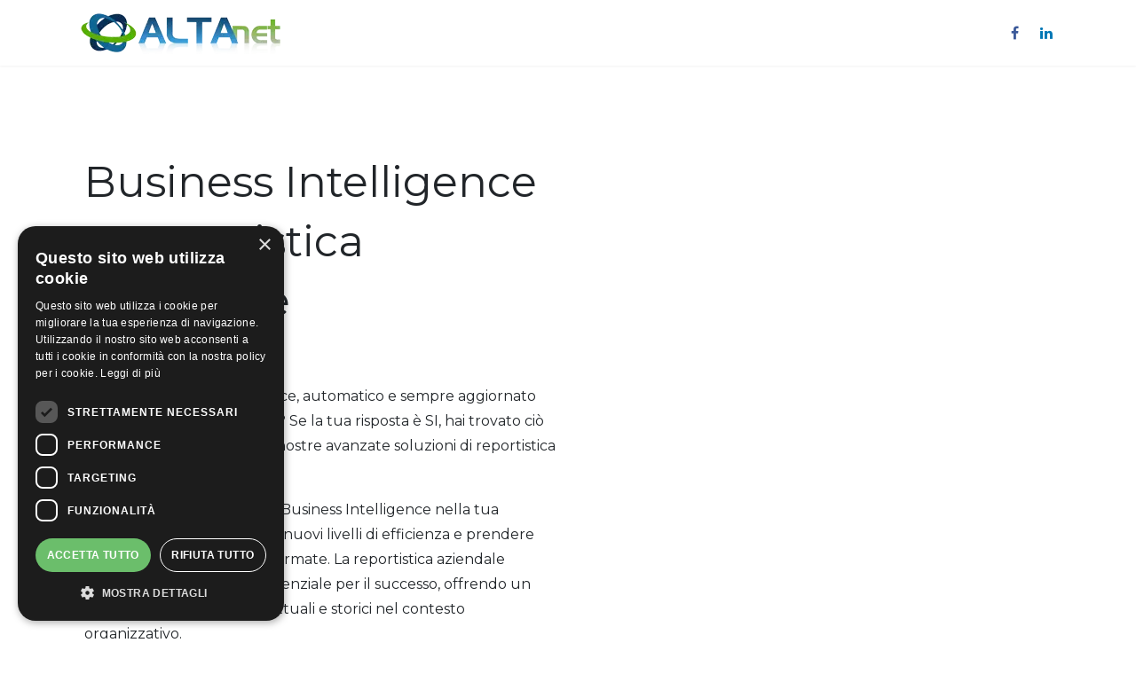

--- FILE ---
content_type: text/html; charset=utf-8
request_url: https://www.altanet.it/business-intelligence
body_size: 10572
content:
<!DOCTYPE html>
<html lang="it-IT" data-website-id="1" data-main-object="website.page(14,)">
    <head>
        <meta charset="utf-8"/>
        <meta http-equiv="X-UA-Compatible" content="IE=edge"/>
        <meta name="viewport" content="width=device-width, initial-scale=1"/>
        <meta name="generator" content="Odoo"/>
            
        <meta property="og:type" content="website"/>
        <meta property="og:title" content="Business Intelligence | ALTAnet"/>
        <meta property="og:site_name" content="ALTAnet"/>
        <meta property="og:url" content="https://www.altanet.it/business-intelligence"/>
        <meta property="og:image" content="https://www.altanet.it/web/image/website/1/social_default_image?unique=b736221"/>
            
        <meta name="twitter:card" content="summary_large_image"/>
        <meta name="twitter:title" content="Business Intelligence | ALTAnet"/>
        <meta name="twitter:image" content="https://www.altanet.it/web/image/website/1/social_default_image/300x300?unique=b736221"/>
        
        <link rel="canonical" href="https://www.altanet.it/business-intelligence"/>
        
        <link rel="preconnect" href="https://fonts.gstatic.com/" crossorigin=""/>
        <title>Business Intelligence | ALTAnet</title>
        <link type="image/x-icon" rel="shortcut icon" href="/web/image/website/1/favicon?unique=b736221"/>
        <link rel="preload" href="/web/static/src/libs/fontawesome/fonts/fontawesome-webfont.woff2?v=4.7.0" as="font" crossorigin=""/>
        <link type="text/css" rel="stylesheet" href="/web/assets/1/af62b0d/web.assets_frontend.min.css"/>
        <script id="web.layout.odooscript" type="text/javascript">
            var odoo = {
                csrf_token: '9e5c33ffd04f35ceb5b01fb750e124037ce715b7o1801413111',
                debug: "",
            };
        </script>
        <script type="text/javascript">
            odoo.__session_info__ = {"is_admin": false, "is_system": false, "is_public": true, "is_internal_user": false, "is_website_user": true, "uid": null, "registry_hash": "5db189fb2d7af28cbfb4f4d1e1e275200c3e141a4d066ef6f50306e46f422bd5", "is_frontend": true, "profile_session": null, "profile_collectors": null, "profile_params": null, "show_effect": true, "currencies": {"125": {"name": "EUR", "symbol": "\u20ac", "position": "after", "digits": [69, 2]}}, "quick_login": true, "bundle_params": {"lang": "it_IT", "website_id": 1}, "test_mode": false, "websocket_worker_version": "19.0-2", "translationURL": "/website/translations", "geoip_country_code": "US", "geoip_phone_code": 1, "lang_url_code": "it"};
            if (!/(^|;\s)tz=/.test(document.cookie)) {
                const userTZ = Intl.DateTimeFormat().resolvedOptions().timeZone;
                document.cookie = `tz=${userTZ}; path=/`;
            }
        </script>
        <script type="text/javascript" defer="defer" src="/web/assets/1/bc83bf5/web.assets_frontend_minimal.min.js" onerror="__odooAssetError=1"></script>
        <script type="text/javascript" data-src="/web/assets/1/7433c15/web.assets_frontend_lazy.min.js" onerror="__odooAssetError=1"></script>
        
            <script id="tracking_code" async="async" src="https://www.googletagmanager.com/gtag/js?id=UA-33288833-1"></script>
            <script id="tracking_code_config">
                window.dataLayer = window.dataLayer || [];
                function gtag(){dataLayer.push(arguments);}
                gtag('consent', 'default', {
                    'ad_storage': 'denied',
                    'ad_user_data': 'denied',
                    'ad_personalization': 'denied',
                    'analytics_storage': 'denied',
                });
                gtag('js', new Date());
                gtag('config', 'UA-33288833-1');
                function allConsentsGranted() {
                    gtag('consent', 'update', {
                        'ad_storage': 'granted',
                        'ad_user_data': 'granted',
                        'ad_personalization': 'granted',
                        'analytics_storage': 'granted',
                    });
                }
                    allConsentsGranted();
            </script>
            <script id="plausible_script" name="plausible" defer="defer" data-domain="altanet.it" src="https://download.odoo.com/js/plausi_saas.js"></script>
                    <script>
            
                if (!window.odoo) {
                    window.odoo = {};
                }
                odoo.__session_info__ = odoo.__session_info__ || {
                    websocket_worker_version: "19.0-2"
                }
                odoo.__session_info__ = Object.assign(odoo.__session_info__, {
                    livechatData: {
                        can_load_livechat: false,
                        serverUrl: "https://www.altanet.it",
                        options: {},
                    },
                    test_mode: false,
                });
            
                    </script>
        <script type="text/javascript" charset="UTF-8" src="//cdn.cookie-script.com/s/4ed9a0a7644dc5211f0afd0c295f692f.js"></script>
<meta name="google-site-verification" content="6mKXVdryvJYf7XSRRlavCvY0dnDeol9uvxn3Iz7QS1w" />
<!-- Google tag (gtag.js) -->
<script async src="https://www.googletagmanager.com/gtag/js?id=G-DVVR6P1XF9"></script>
<script>
  window.dataLayer = window.dataLayer || [];
  function gtag(){dataLayer.push(arguments);}
  gtag('js', new Date());

  gtag('config', 'G-DVVR6P1XF9');
</script>
    </head>
    <body>
        



        <div id="wrapwrap" class="    o_footer_effect_enable">
            <a class="o_skip_to_content btn btn-primary rounded-0 visually-hidden-focusable position-absolute start-0" href="#wrap">Passa al contenuto</a>
                <header id="top" data-anchor="true" data-name="Header" data-extra-items-toggle-aria-label="Pulsante articoli extra" class="   o_header_standard o_hoverable_dropdown" style=" ">
    <nav data-name="Navbar" aria-label="Main" class="navbar navbar-expand-lg navbar-light o_colored_level o_cc d-none d-lg-block shadow-sm ">
        

            <div id="o_main_nav" class="o_main_nav container">
                
    <a data-name="Navbar Logo" href="/" class="navbar-brand logo me-4">
            
            <span role="img" aria-label="Logo of ALTAnet" title="ALTAnet"><img src="/web/image/website/1/logo/ALTAnet?unique=b736221" class="img img-fluid" width="95" height="40" alt="ALTAnet" loading="lazy"/></span>
        </a>
    
                
    <ul role="menu" id="top_menu" class="nav navbar-nav top_menu o_menu_loading  me-auto ">
        
                    

    <li role="presentation" class="nav-item ">
        <a role="menuitem" href="/chi-siamo" class="nav-link ">
            <span>Chi siamo</span>
        </a>
    </li>

    <li role="presentation" class="nav-item   dropdown">
        <a href="#" data-bs-toggle="dropdown" data-bs-auto-close="outside" role="menuitem" class="dropdown-toggle nav-link   ">
            <span>Prodotti</span>
        </a>
        
        
        <ul role="menu" class="dropdown-menu ">

    <li role="presentation" class=" ">
        <a role="menuitem" href="/servizi-internet" class="dropdown-item ">
            <span>Servizi internet</span>
        </a>
    </li>

    <li role="presentation" class=" ">
        <a role="menuitem" href="/sviluppo-web" class="dropdown-item ">
            <span>Sviluppo Web</span>
        </a>
    </li>

    <li role="presentation" class=" ">
        <a role="menuitem" href="/erp-odoo" class="dropdown-item ">
            <span>ERP Odoo</span>
        </a>
    </li>

    <li role="presentation" class=" ">
        <a role="menuitem" href="/configuratore-divani" class="dropdown-item ">
            <span>Configuratore divani</span>
        </a>
    </li>

    <li role="presentation" class=" ">
        <a role="menuitem" href="/etichettatura-e-certificazione" class="dropdown-item ">
            <span>Etichettatura e certificazione</span>
        </a>
    </li>

    <li role="presentation" class=" ">
        <a role="menuitem" href="/configuratore-casa" class="dropdown-item ">
            <span>Configuratore casa</span>
        </a>
    </li>

    <li role="presentation" class=" ">
        <a role="menuitem" href="/connector-add-on" class="dropdown-item ">
            <span>Connector Add On</span>
        </a>
    </li>
        </ul>
        
    </li>

    <li role="presentation" class="nav-item   dropdown">
        <a href="#" data-bs-toggle="dropdown" data-bs-auto-close="outside" role="menuitem" class="dropdown-toggle nav-link  active ">
            <span>Servizi</span>
        </a>
        
        
        <ul role="menu" class="dropdown-menu ">

    <li role="presentation" class=" ">
        <a role="menuitem" href="/ricerca-e-sviluppo" class="dropdown-item ">
            <span>Ricerca e sviluppo</span>
        </a>
    </li>

    <li role="presentation" class=" ">
        <a role="menuitem" href="/business-intelligence" class="dropdown-item active">
            <span>Business Intelligence</span>
        </a>
    </li>

    <li role="presentation" class=" ">
        <a role="menuitem" href="/digital-marketing" class="dropdown-item ">
            <span>Digital Marketing</span>
        </a>
    </li>

    <li role="presentation" class=" ">
        <a role="menuitem" href="/finanza-agevolata" class="dropdown-item ">
            <span>Finanza agevolata</span>
        </a>
    </li>
        </ul>
        
    </li>

    <li role="presentation" class="nav-item   dropdown">
        <a href="#" data-bs-toggle="dropdown" data-bs-auto-close="outside" role="menuitem" class="dropdown-toggle nav-link   ">
            <span>Ultime news</span>
        </a>
        
        
        <ul role="menu" class="dropdown-menu ">

    <li role="presentation" class=" ">
        <a role="menuitem" href="/blog" class="dropdown-item ">
            <span>News</span>
        </a>
    </li>

    <li role="presentation" class=" ">
        <a role="menuitem" href="/event" class="dropdown-item ">
            <span>Eventi</span>
        </a>
    </li>
        </ul>
        
    </li>

    <li role="presentation" class="nav-item   dropdown">
        <a href="#" data-bs-toggle="dropdown" data-bs-auto-close="outside" role="menuitem" class="dropdown-toggle nav-link   ">
            <span>Contattaci</span>
        </a>
        
        
        <ul role="menu" class="dropdown-menu ">

    <li role="presentation" class=" ">
        <a role="menuitem" href="/jobs" class="dropdown-item ">
            <span>Lavora con noi</span>
        </a>
    </li>

    <li role="presentation" class=" ">
        <a role="menuitem" href="/help-desk" class="dropdown-item ">
            <span>Help Desk</span>
        </a>
    </li>
        </ul>
        
    </li>

    <li role="presentation" class="nav-item ">
        <a role="menuitem" href="/appointment" class="nav-link ">
            <span>Appuntamento</span>
        </a>
    </li>
                
    </ul>
                
                <ul class="navbar-nav align-items-center gap-2 flex-shrink-0 justify-content-end ps-3">
                    
                    
                    
        <li class="">
            <div class="o_header_social_links ">
                <div class="s_social_media o_not_editable oe_unmovable oe_unremovable" data-snippet="s_social_media" data-name="Social Media">
                    <h5 class="s_social_media_title d-none">Seguici</h5>
<a href="/website/social/facebook" class="s_social_media_facebook o_nav-link_secondary nav-link m-0 p-0 text-decoration-none" target="_blank">
                        <i class="fa fa-facebook fa-stack p-1 o_editable_media"></i>
                    </a>
<a href="/website/social/linkedin" class="o_nav-link_secondary nav-link m-0 p-0 text-decoration-none s_social_media_linkedin" target="_blank" aria-label="LinkedIn">
                        <i class="fa fa-stack p-1 o_editable_media fa-linkedin"></i>
                    </a>
</div>
            </div>
        </li>
                    
        <li data-name="Language Selector" class="o_header_language_selector ">
        </li>
                    
                    
        
        
                    
                </ul>
            </div>
        
    </nav>

    <nav data-name="Navbar" aria-label="Mobile" class="navbar  navbar-light o_colored_level o_cc o_header_mobile d-block d-lg-none shadow-sm ">
        

        <div class="o_main_nav container flex-wrap justify-content-between">
            <div class="d-flex flex-grow-1">
                
    <a data-name="Navbar Logo" href="/" class="navbar-brand logo ">
            
            <span role="img" aria-label="Logo of ALTAnet" title="ALTAnet"><img src="/web/image/website/1/logo/ALTAnet?unique=b736221" class="img img-fluid" width="95" height="40" alt="ALTAnet" loading="lazy"/></span>
        </a>
    
                <ul class="o_header_mobile_buttons_wrap navbar-nav d-flex flex-row align-items-center gap-2 mb-0 ms-auto"></ul>
            </div>
            <button class="nav-link btn p-2 o_not_editable" type="button" data-bs-toggle="offcanvas" data-bs-target="#top_menu_collapse_mobile" aria-controls="top_menu_collapse_mobile" aria-expanded="false" aria-label="Commuta navigazione">
                <span class="navbar-toggler-icon"></span>
            </button>
            <div id="top_menu_collapse_mobile" class="offcanvas offcanvas-end o_navbar_mobile">
                <div class="offcanvas-header justify-content-end o_not_editable">
                    <button type="button" class="nav-link btn-close" data-bs-dismiss="offcanvas" aria-label="Chiudi"></button>
                </div>
                <div class="offcanvas-body d-flex flex-column justify-content-between h-100 w-100 pt-0">
                    <ul class="navbar-nav">
                        
                        
                        <li>
    <ul role="menu" class="nav navbar-nav top_menu  o_mega_menu_is_offcanvas mx-n3  ">
        
                                

    <li role="presentation" class="nav-item border-top  px-0">
        <a role="menuitem" href="/chi-siamo" class="nav-link p-3 text-wrap ">
            <span>Chi siamo</span>
        </a>
    </li>

    <li role="presentation" class="nav-item border-top    accordion accordion-flush">
        
        
        <div class="accordion-item">
            <a href="#" data-bs-toggle="collapse" aria-expanded="false" class="nav-link p-3 text-wrap accordion-button collapsed" data-bs-target=".o_accordion_target_8" aria-controls="o_accordion_target_8">
                <span>Prodotti</span>
            </a>
            <div class="o_accordion_target_8 accordion-collapse collapse" aria-labelledby="o_accordion_target_8" data-bs-parent="#top_menu_collapse_mobile">
                <ul class="show list-group list-unstyled py-0" role="menu">

    <li role="presentation" class=" px-0">
        <a role="menuitem" href="/servizi-internet" class="nav-link list-group-item list-group-item-action border-0 rounded-0 px-4 text-wrap ">
            <span>Servizi internet</span>
        </a>
    </li>

    <li role="presentation" class=" px-0">
        <a role="menuitem" href="/sviluppo-web" class="nav-link list-group-item list-group-item-action border-0 rounded-0 px-4 text-wrap ">
            <span>Sviluppo Web</span>
        </a>
    </li>

    <li role="presentation" class=" px-0">
        <a role="menuitem" href="/erp-odoo" class="nav-link list-group-item list-group-item-action border-0 rounded-0 px-4 text-wrap ">
            <span>ERP Odoo</span>
        </a>
    </li>

    <li role="presentation" class=" px-0">
        <a role="menuitem" href="/configuratore-divani" class="nav-link list-group-item list-group-item-action border-0 rounded-0 px-4 text-wrap ">
            <span>Configuratore divani</span>
        </a>
    </li>

    <li role="presentation" class=" px-0">
        <a role="menuitem" href="/etichettatura-e-certificazione" class="nav-link list-group-item list-group-item-action border-0 rounded-0 px-4 text-wrap ">
            <span>Etichettatura e certificazione</span>
        </a>
    </li>

    <li role="presentation" class=" px-0">
        <a role="menuitem" href="/configuratore-casa" class="nav-link list-group-item list-group-item-action border-0 rounded-0 px-4 text-wrap ">
            <span>Configuratore casa</span>
        </a>
    </li>

    <li role="presentation" class=" px-0">
        <a role="menuitem" href="/connector-add-on" class="nav-link list-group-item list-group-item-action border-0 rounded-0 px-4 text-wrap ">
            <span>Connector Add On</span>
        </a>
    </li>
                </ul>
            </div>
        </div>
        
    </li>

    <li role="presentation" class="nav-item border-top    accordion accordion-flush">
        
        
        <div class="accordion-item">
            <a href="#" data-bs-toggle="collapse" aria-expanded="false" class="nav-link p-3 text-wrap accordion-button collapsed" data-bs-target=".o_accordion_target_12" aria-controls="o_accordion_target_12">
                <span>Servizi</span>
            </a>
            <div class="o_accordion_target_12 accordion-collapse collapse" aria-labelledby="o_accordion_target_12" data-bs-parent="#top_menu_collapse_mobile">
                <ul class="show list-group list-unstyled py-0" role="menu">

    <li role="presentation" class=" px-0">
        <a role="menuitem" href="/ricerca-e-sviluppo" class="nav-link list-group-item list-group-item-action border-0 rounded-0 px-4 text-wrap ">
            <span>Ricerca e sviluppo</span>
        </a>
    </li>

    <li role="presentation" class=" px-0">
        <a role="menuitem" href="/business-intelligence" class="nav-link list-group-item list-group-item-action border-0 rounded-0 px-4 text-wrap active">
            <span>Business Intelligence</span>
        </a>
    </li>

    <li role="presentation" class=" px-0">
        <a role="menuitem" href="/digital-marketing" class="nav-link list-group-item list-group-item-action border-0 rounded-0 px-4 text-wrap ">
            <span>Digital Marketing</span>
        </a>
    </li>

    <li role="presentation" class=" px-0">
        <a role="menuitem" href="/finanza-agevolata" class="nav-link list-group-item list-group-item-action border-0 rounded-0 px-4 text-wrap ">
            <span>Finanza agevolata</span>
        </a>
    </li>
                </ul>
            </div>
        </div>
        
    </li>

    <li role="presentation" class="nav-item border-top    accordion accordion-flush">
        
        
        <div class="accordion-item">
            <a href="#" data-bs-toggle="collapse" aria-expanded="false" class="nav-link p-3 text-wrap accordion-button collapsed" data-bs-target=".o_accordion_target_31" aria-controls="o_accordion_target_31">
                <span>Ultime news</span>
            </a>
            <div class="o_accordion_target_31 accordion-collapse collapse" aria-labelledby="o_accordion_target_31" data-bs-parent="#top_menu_collapse_mobile">
                <ul class="show list-group list-unstyled py-0" role="menu">

    <li role="presentation" class=" px-0">
        <a role="menuitem" href="/blog" class="nav-link list-group-item list-group-item-action border-0 rounded-0 px-4 text-wrap ">
            <span>News</span>
        </a>
    </li>

    <li role="presentation" class=" px-0">
        <a role="menuitem" href="/event" class="nav-link list-group-item list-group-item-action border-0 rounded-0 px-4 text-wrap ">
            <span>Eventi</span>
        </a>
    </li>
                </ul>
            </div>
        </div>
        
    </li>

    <li role="presentation" class="nav-item border-top    accordion accordion-flush">
        
        
        <div class="accordion-item">
            <a href="#" data-bs-toggle="collapse" aria-expanded="false" class="nav-link p-3 text-wrap accordion-button collapsed" data-bs-target=".o_accordion_target_6" aria-controls="o_accordion_target_6">
                <span>Contattaci</span>
            </a>
            <div class="o_accordion_target_6 accordion-collapse collapse" aria-labelledby="o_accordion_target_6" data-bs-parent="#top_menu_collapse_mobile">
                <ul class="show list-group list-unstyled py-0" role="menu">

    <li role="presentation" class=" px-0">
        <a role="menuitem" href="/jobs" class="nav-link list-group-item list-group-item-action border-0 rounded-0 px-4 text-wrap ">
            <span>Lavora con noi</span>
        </a>
    </li>

    <li role="presentation" class=" px-0">
        <a role="menuitem" href="/help-desk" class="nav-link list-group-item list-group-item-action border-0 rounded-0 px-4 text-wrap ">
            <span>Help Desk</span>
        </a>
    </li>
                </ul>
            </div>
        </div>
        
    </li>

    <li role="presentation" class="nav-item border-top border-bottom px-0">
        <a role="menuitem" href="/appointment" class="nav-link p-3 text-wrap ">
            <span>Appuntamento</span>
        </a>
    </li>
                            
    </ul>
                        </li>
                        
                        
        <li class="">
            <div class="o_header_social_links mt-2">
                <div class="s_social_media o_not_editable oe_unmovable oe_unremovable" data-snippet="s_social_media" data-name="Social Media">
                    <h5 class="s_social_media_title d-none">Seguici</h5>
<a href="/website/social/facebook" class="s_social_media_facebook o_nav-link_secondary nav-link m-0 p-0 text-decoration-none" target="_blank">
                        <i class="fa fa-facebook fa-stack p-1 o_editable_media"></i>
                    </a>
<a href="/website/social/linkedin" class="o_nav-link_secondary nav-link m-0 p-0 text-decoration-none s_social_media_linkedin" target="_blank" aria-label="LinkedIn">
                        <i class="fa fa-stack p-1 o_editable_media fa-linkedin"></i>
                    </a>
</div>
            </div>
        </li>
                    </ul>
                    <ul class="navbar-nav gap-2 mt-3 w-100">
                        
        <li data-name="Language Selector" class="o_header_language_selector ">
        </li>
                        
                        
        
        
                        
                    </ul>
                </div>
            </div>
        </div>
    
    </nav>
    </header>
                <main>
                    
        <div id="wrap" class="oe_structure oe_empty"><section class="s_text_image o_colored_level pt88 pb256" data-snippet="s_text_image" data-name="Testo-immagine" style="position: relative;" data-oe-shape-data="{&#34;shape&#34;:&#34;web_editor/Origins/02_001&#34;,&#34;colors&#34;:{&#34;c4&#34;:&#34;#1B537F&#34;,&#34;c5&#34;:&#34;#FFFFFF&#34;},&#34;flip&#34;:[],&#34;showOnMobile&#34;:false}"><div class="o_we_shape o_web_editor_Origins_02_001" style="background-image: url(&#34;/web_editor/shape/web_editor%2FOrigins%2F02_001.svg?c4=%231B537F&amp;c5=%23FFFFFF&#34;);"></div>
        <div class="container">
            <div class="row o_grid_mode" data-row-count="14">
                
                
            <div class="o_colored_level o_grid_item g-col-lg-6 g-height-14 col-lg-6" style="grid-area: 1 / 1 / 15 / 7; z-index: 1;">
                    <h2 class="o_default_snippet_text"><span style="font-weight: normal;">Business Intelligence e reportistica aziendale</span></h2>
                    <h3><br/></h3><p>Vuoi gestire in modo semplice, automatico e sempre aggiornato tutti i dati della tua azienda? Se la tua risposta è SI, hai trovato ciò di cui hai bisogno! Scopri le nostre avanzate soluzioni di reportistica aziendale.</p><p>Integrando i nostri servizi di Business Intelligence nella tua azienda, potrai raggiungere nuovi livelli di efficienza e prendere decisioni strategiche più informate. La reportistica aziendale diventa un catalizzatore essenziale per il successo, offrendo un quadro completo dei dati attuali e storici nel contesto organizzativo.</p><p>I nostri servizi di reportistica aziendale attraverso la Business Intelligence consentono agli analisti di fornire benchmark sulle prestazioni, offrendo una chiara visione delle performance aziendali e del posizionamento rispetto ai concorrenti. Questa capacità di analisi profonda ti permette di operare in modo più fluido ed efficiente, con risultati misurabili sulla produttività.</p><p>

<br/></p><p>&nbsp;<br/></p><p><br/></p><p>

<br/></p><p></p>
                </div><div class="o_colored_level o_grid_item g-height-9 o_grid_item_image o_anim_fade_in o_animate o_visible g-col-lg-5 col-lg-5" style="z-index: 2; grid-area: 1 / 8 / 10 / 13;"><img src="/web/image/390-f998931e/BI_3.webp" alt="" class="img img-fluid o_we_custom_image" data-mimetype="image/webp" data-original-id="381" data-original-src="/web/image/381-f7f8d3c3/BI_3.png" data-mimetype-before-conversion="image/png" data-resize-width="690" loading="eager" data-attachment-id="381"/></div></div>
        </div>
    </section><section class="s_masonry_block o_colored_level pb104 o_cc o_cc4" data-vcss="001" data-vxml="001" data-snippet="s_masonry_block" data-name="Muro">
        <div class="container-fluid">
    <div class="row o_grid_mode" data-row-count="12">
        <div class="o_grid_item o_grid_item_image text-center o_colored_level g-height-12 g-col-lg-6 col-lg-6" data-name="Block" style="grid-area: 1 / 1 / 13 / 7; z-index: 1; background-image: none;">
            <img src="/unsplash/FlPc9_VocJ4/business intelligence.jpg?unique=8c525909" alt="person using laptop" class="img img-fluid mx-auto o_we_custom_image" data-resize-width="undefined" loading="lazy"/>
        </div>
        
        
        
    <div class="o_grid_item g-col-lg-3 text-center o_colored_level g-height-6 col-lg-3 o_cc o_cc1 border o_anim_fade_in o_animate o_visible" data-name="Block" style="z-index: 5; grid-area: 7 / 10 / 13 / 13; border-color: rgb(27, 83, 127) !important;"><img src="/web/image/435-430d368d/jasper_report-1.jpg" alt="" class="img img-fluid o_we_custom_image o_we_image_cropped" loading="eager" data-mimetype="image/jpeg" data-original-id="386" data-original-src="/web/image/386-e293e82d/jasper_report-1.jpg" data-mimetype-before-conversion="image/jpeg" style="width: 100% !important;" data-y="18.991097922848663" data-width="800" data-height="176.90504451038575" data-scale-x="1" data-scale-y="1" data-aspect-ratio="0/0" data-attachment-id="386"/><h3 class="o_default_snippet_text"><font class="text-black"><span class="h4-fs">JasperReports</span></font></h3>
            <p><span class="o_small-fs">Jaspersoft è una piattaforma open source che si integra perfettamente con le applicazioni aziendali già esistenti per creare report statici e interattivi.</span></p><p class="o_default_snippet_text"><br/></p>
        </div><div class="o_grid_item text-center o_colored_level o_cc o_cc1 g-col-lg-3 border o_anim_fade_in o_animate o_visible g-height-6 col-lg-3" data-name="Block" style="z-index: 4; grid-area: 1 / 10 / 7 / 13; border-left-color: var(--o-color-1) !important; border-bottom-color: var(--o-color-1) !important; border-right-color: var(--o-color-1) !important; border-top-color: var(--o-color-1) !important;">
            <img src="/web/image/388-c47624f5/cognos.webp" alt="" class="img img-fluid o_we_custom_image" data-mimetype="image/webp" data-original-id="385" data-original-src="/web/image/385-bd592af8/cognos.png" data-mimetype-before-conversion="image/png" data-resize-width="800" loading="eager" data-attachment-id="385"/><h3 class="o_default_snippet_text"><span class="h4-fs">​</span><span style="font-size: 1.5rem;">IBM Cognos Analytics</span></h3>
            <p class="o_default_snippet_text"><span class="base-fs">
</span><span class="o_small-fs">Cognos Analytics è una piattaforma che offre un’ampia gamma di funzionalità, per semplificare la ricerca, renderla più intuitiva e per creare visualizzazioni di report complessi.</span><span class="base-fs">

</span><br/></p></div><div class="o_grid_item text-center o_colored_level g-col-lg-3 g-height-6 col-lg-3 o_cc o_cc1 border o_anim_fade_in o_animate o_visible" data-name="Block" style="z-index: 0; grid-area: 1 / 7 / 7 / 10; border-color: rgb(27, 83, 127) !important;">
            <img src="/web/image/389-7e390a4d/Logo-Infor-Birst-768x172-2.webp" alt="" class="img img-fluid o_we_custom_image" data-mimetype="image/webp" data-original-id="383" data-original-src="/web/image/383-47ffc930/Logo-Infor-Birst-768x172-2.png" data-mimetype-before-conversion="image/png" data-resize-width="800" loading="eager" data-attachment-id="383"/><h3 class="o_default_snippet_text"><font class="text-black"><span class="h4-fs">Infor Birst</span></font></h3>
            <p class="o_default_snippet_text"><span style="font-size: 0.875rem;">
Birst è una piattaforma di Business Intelligence cloud-based che fornisce analisi, reporting e dashboard. È progettato per facilitare l’accesso e l’analisi dei dati aziendali da varie fonti.

</span><br/></p>
        </div><div class="o_grid_item text-center o_colored_level g-height-6 o_cc o_cc1 border o_anim_fade_in o_animate o_visible g-col-lg-3 col-lg-3" data-name="Block" style="z-index: 3; grid-area: 7 / 7 / 13 / 10; border-color: rgb(27, 83, 127) !important;">
            <img src="/web/image/387-784cf255/power_bi-logo-freelogovectors.net_.webp" alt="" class="img img-fluid o_we_custom_image" data-mimetype="image/webp" data-original-id="384" data-original-src="/web/image/384-adb687ea/power_bi-logo-freelogovectors.net_.png" data-mimetype-before-conversion="image/png" data-resize-width="800" loading="eager" data-attachment-id="384"/><h3 class="o_default_snippet_text"><span style="font-size: 1.5rem;">Power BI</span><font class="text-black">​</font></h3>
            <p class="o_default_snippet_text">
<font class="text-black"><span style="font-size: 0.875rem;">PowerBI è una soluzione di Business Intelligence sviluppata da Microsoft. Offre una suite di strumenti per l’analisi dei dati, la creazione di report e la visualizzazione interattiva.</span></font></p></div></div>
        </div>
    </section><section class="s_text_image pt80 o_colored_level pb256" data-snippet="s_text_image" data-name="Testo-immagine" style="background-image: none; position: relative;" data-oe-shape-data="{&#34;shape&#34;:&#34;web_editor/Origins/02_001&#34;,&#34;colors&#34;:{&#34;c4&#34;:&#34;#56AE00&#34;,&#34;c5&#34;:&#34;#FFFFFF&#34;},&#34;flip&#34;:[],&#34;showOnMobile&#34;:false}"><div class="o_we_shape o_web_editor_Origins_02_001" style="background-image: url(&#34;/web_editor/shape/web_editor%2FOrigins%2F02_001.svg?c4=%2356AE00&amp;c5=%23FFFFFF&#34;);"></div>
        <div class="container">
            <div class="row align-items-start">
                <div class="pt16 o_colored_level col-lg-5 pb160">
                    <h4><b>I BENEFICI DELLA REPORTISTICA AZIENDALE</b>&nbsp;</h4><p>La visualizzazione avanzata dei dati, tramite grafici, diagrammi e istogrammi, non solo semplifica il processo decisionale, ma trasforma l’analisi dei dati in un’esperienza visiva coinvolgente. Questo approccio innovativo consente di individuare facilmente i trend di mercato, anticipare cambiamenti e ottimizzare le strategie di vendita.&nbsp;</p><p>I dati, utilizzati in modo efficace, si rivelano un alleato indispensabile per ogni aspetto aziendale, dalla conformità alle decisioni di assunzione. La nostra Business Intelligence si propone come strumento diagnostico, rivelando complicazioni e problemi in modo proattivo, consentendo decisioni più intelligenti e orientate ai risultati. Scopri come la nostra reportistica aziendale può elevare il tuo controllo sui dati e guidare la tua azienda verso il successo.&nbsp;</p><h2 class="o_default_snippet_text">


        <br/>
    </h2><p></p>
                </div>
                <div class="pt16 pb16 o_colored_level col-lg-6 offset-lg-1 o_anim_fade_in o_animate o_animate_on_scroll" data-scroll-zone-start="0" data-scroll-zone-end="100" style="animation-delay: -0.121133s;">
                    <img src="/web/image/392-aaa32da8/report.webp" alt="" class="img img-fluid o_we_custom_image" style="width: 100%;" data-mimetype="image/webp" data-original-id="391" data-original-src="/web/image/391-fba219c3/report.png" data-mimetype-before-conversion="image/png" data-resize-width="740" loading="eager" data-attachment-id="391"/>
    </div>
            </div>
        </div>
    </section><section class="s_call_to_action pt48 pb24 o_colored_level o_cc o_cc3 s_custom_snippet" data-snippet="s_call_to_action" style="background-color: rgb(86, 174, 0); background-image: none;" data-name="Invito all&amp;amp;#x27;azione su misura (2)">
        <div class="container">
            <div class="row">
                <div class="col-lg-9 pb16 o_colored_level pt4">
                    <h4 style="text-align: left;"><span class="h5-fs">PRONTO A INTRAPRENDERE UN VIAGGIO DI TRASFORMAZIONE DIGITALE?</span><br/></h4><h5><span style="font-weight: normal;">Trasformiamo la tua visione in realtà. Contattaci oggi stesso per avviare la tua impresa sulla strada dell’eccellenza digitale.</span>

<br/></h5></div>
                <div class="col-lg-3 pt8 o_colored_level">
                    <p style="text-align: right;">
                        <a class="btn btn-primary rounded-circle btn-lg" href="/contactus" data-bs-original-title="" title="">Contattaci</a><br/></p>
                </div>
            </div>
        </div>
    </section></div>
    
        <div id="o_shared_blocks" class="oe_unremovable"><div class="modal fade" id="o_search_modal" aria-hidden="true" tabindex="-1">
                    <div class="modal-dialog modal-lg pt-5">
                        <div class="modal-content mt-5">
    <form method="get" class="o_searchbar_form o_wait_lazy_js s_searchbar_input" action="/website/search" data-snippet="s_searchbar_input">
            <div role="search" class="input-group input-group-lg">
        <input type="search" name="search" data-oe-model="ir.ui.view" data-oe-id="630" data-oe-field="arch" data-oe-xpath="/data/xpath[3]/form/t[1]/div[1]/input[1]" class="search-query form-control oe_search_box border-0 bg-light border border-end-0 p-3" placeholder="Ricerca..." data-search-type="all" data-limit="5" data-display-image="true" data-display-description="true" data-display-extra-link="true" data-display-detail="true" data-order-by="name asc" autocomplete="off"/>
        <button type="submit" aria-label="Cerca" title="Cerca" class="btn oe_search_button border border-start-0 px-4 bg-o-color-4">
            <i class="oi oi-search o_editable_media" data-oe-model="ir.ui.view" data-oe-id="630" data-oe-field="arch" data-oe-xpath="/data/xpath[3]/form/t[1]/div[1]/button[1]/i[1]"></i>
        </button>
    </div>

            <input name="order" type="hidden" class="o_search_order_by" data-oe-model="ir.ui.view" data-oe-id="630" data-oe-field="arch" data-oe-xpath="/data/xpath[3]/form/input[1]" value="name asc"/>
            
    
        </form>
                        </div>
                    </div>
                </div></div>
                </main>
                <footer id="bottom" data-anchor="true" data-name="Footer" class="o_footer o_colored_level o_cc  o_footer_slideout">
                    <div id="footer" class="oe_structure oe_structure_solo">
            <section class="s_text_block pt32 pb16" data-snippet="s_text_block" data-name="Text">
                <div class="container">
                    <div class="row o_grid_mode" data-row-count="4" style="column-gap: 8px;">
                        
                        
                        
                        
                    <div class="o_colored_level o_grid_item o_grid_item_image g-height-3 g-col-lg-2 col-lg-2" style="z-index: 4; grid-area: 1 / 11 / 4 / 13;"><img src="/web/image/5890-60e812fe/odoo_ready_partners_rgb.svg" alt="ALTAnet Odoo Ready Partner" class="img img-fluid o_we_custom_image" data-mimetype="image/svg+xml" data-original-id="5890" data-original-src="/web/image/5890-60e812fe/odoo_ready_partners_rgb.svg" data-mimetype-before-conversion="image/svg+xml" loading="lazy"/></div><div class="o_colored_level o_grid_item g-col-lg-2 g-height-4 col-lg-2" style="z-index: 3; grid-area: 1 / 7 / 5 / 9;">
                            <img src="/web/image/1151-c68a3165/kiwa.webp" alt="" class="img img-fluid o_we_custom_image mx-auto d-block" data-mimetype="image/webp" data-original-id="345" data-original-src="/web/image/345-744ca158/kiwa.png" data-mimetype-before-conversion="image/png" data-resize-width="82" loading="lazy" data-quality="100" role="presentation"/><p class="mb-2" style="text-align: center;">
UNI EN ISO 9001:2015 Reg. Num. 16730-A

<br/></p>
                        </div><div class="o_grid_item o_colored_level g-height-1 g-col-lg-2 col-lg-2" style="z-index: 0; grid-area: 1 / 1 / 2 / 3;"><h4>ALTAnet s.r.l.</h4><p>Via Rovigo 81 int. 8<br/>70022&nbsp;Altamura (BA)<br/>Tel.: +39 080 314 20 83<br/>P.IVA:&nbsp; 04794440729</p><div class="s_social_media o_not_editable text-start" data-snippet="s_social_media" data-name="Social network">
        <h4 class="s_social_media_title d-none o_default_snippet_text">Social network</h4>
<a target="_blank" href="/website/social/facebook" class="s_social_media_facebook" aria-label="Facebook"><i class="fa shadow-sm o_editable_media fa-facebook rounded-circle"></i></a>
<a target="_blank" href="/website/social/linkedin" class="s_social_media_linkedin" aria-label="LinkedIn"><i class="fa rounded-circle shadow-sm o_editable_media fa-linkedin"></i></a>
</div><p></p><p>

</p></div><div class="o_colored_level o_grid_item o_grid_item_image g-height-3 g-col-lg-1 col-lg-1 o_grid_item_image_contain" style="z-index: 2; --grid-item-padding-y: 0px; --grid-item-padding-x: 0px; grid-area: 1 / 6 / 4 / 7;"><img src="/web/image/344-4e76d722/accredia.png" alt="" class="img img-fluid o_we_custom_image mx-auto d-block" data-mimetype="image/png" data-original-id="344" data-original-src="/web/image/344-4e76d722/accredia.png" data-mimetype-before-conversion="image/png" loading="lazy" role="presentation"/></div><div class="o_colored_level o_grid_item g-col-lg-2 g-height-4 col-lg-2" style="z-index: 1; grid-area: 1 / 3 / 5 / 5;">
                            
                            <p><a class="o_translate_inline" href="https://webmail.altanet.it/">Webmail</a><br/><a class="o_translate_inline" href="/web">Console Odoo</a><br/><a class="o_translate_inline" href="http://altanet3.italhosting.it:8443/">Pannello di controllo Plesk</a><br/><a class="o_translate_inline" href="/help-desk">Richiesta supporto</a>

</p></div></div>
                </div>
            </section>
            
            
        </div>
        <div id="o_footer_scrolltop_wrapper" class="container h-0 d-flex align-items-center justify-content-center">
            <a id="o_footer_scrolltop" role="button" href="#top" title="Scorri in alto" class="btn btn-primary rounded-circle d-flex align-items-center justify-content-center">
                <span class="oi fa-1x oi-chevron-up"></span>
            </a>
        </div>
    <div class="o_footer_copyright o_colored_level o_cc" data-name="Copyright">
                        <div class="container py-3">
                            <div class="row row-gap-2">
                                <div class="col-sm text-center text-sm-start text-muted">
                                    <span class="o_footer_copyright_name me-2">© Copyright 2025 - ALTAnet s.r.l. - <a href="/privacy">Privacy Policy</a></span>
                                </div>
                                <div class="text-center o_not_editable small col-md mt-auto mb-0 text-md-end">
        <div class="o_brand_promotion">
        Fornito da 
            <a target="_blank" class="badge text-bg-light" href="http://www.odoo.com?utm_source=db&amp;utm_medium=portal">
                <img alt="Odoo" src="/web/static/img/odoo_logo_tiny.png" width="62" height="20" style="width: auto; height: 1em; vertical-align: baseline;" loading="lazy"/>
            </a>
        
        </div>
                                </div>
                            </div>
                        </div>
                    </div>
                </footer>
            </div>
        
        </body>
</html>

--- FILE ---
content_type: image/svg+xml
request_url: https://www.altanet.it/web_editor/shape/web_editor%2FOrigins%2F02_001.svg?c4=%2356AE00&c5=%23FFFFFF
body_size: 457
content:
<svg xmlns="http://www.w3.org/2000/svg" viewBox="0 0 1400 1400">
  <defs>
    <linearGradient id="gradient" x1="661.5" y1="364.6" x2="830.04" y2="2244.44" gradientTransform="matrix(1 0 0 1 0 36)" gradientUnits="userSpaceOnUse">
      <stop offset="0" stop-color="#FFFFFF" stop-opacity="0"/>
      <stop offset="1" stop-color="#FFFFFF"/>
    </linearGradient>
  </defs>
  <rect y="260" width="1400" height="1140" fill="url(#gradient)"/>
  <polygon points="0,1400 1400,1153.1 1400,1400" fill="#56AE00"/>
</svg>


--- FILE ---
content_type: image/svg+xml
request_url: https://www.altanet.it/web_editor/shape/web_editor%2FOrigins%2F02_001.svg?c4=%231B537F&c5=%23FFFFFF
body_size: 457
content:
<svg xmlns="http://www.w3.org/2000/svg" viewBox="0 0 1400 1400">
  <defs>
    <linearGradient id="gradient" x1="661.5" y1="364.6" x2="830.04" y2="2244.44" gradientTransform="matrix(1 0 0 1 0 36)" gradientUnits="userSpaceOnUse">
      <stop offset="0" stop-color="#FFFFFF" stop-opacity="0"/>
      <stop offset="1" stop-color="#FFFFFF"/>
    </linearGradient>
  </defs>
  <rect y="260" width="1400" height="1140" fill="url(#gradient)"/>
  <polygon points="0,1400 1400,1153.1 1400,1400" fill="#1B537F"/>
</svg>


--- FILE ---
content_type: image/svg+xml; charset=utf-8
request_url: https://www.altanet.it/web/image/5890-60e812fe/odoo_ready_partners_rgb.svg
body_size: 7205
content:
<svg xmlns="http://www.w3.org/2000/svg" viewBox="0 0 600 300"><path d="M505.8,247.5a3.54,3.54,0,0,1-3.5,3.5H264.5a3.54,3.54,0,0,1-3.5-3.5V199.2a3.54,3.54,0,0,1,3.5-3.5H502.4a3.54,3.54,0,0,1,3.5,3.5l-.1,48.3Z" style="fill:#21b799"/><path d="M287.4,224.7v9.8h-3.2V211h6.6a11.55,11.55,0,0,1,3.9.5,6.81,6.81,0,0,1,2.7,1.3,6.52,6.52,0,0,1,1.6,2.1,7.63,7.63,0,0,1,.5,2.7,5.87,5.87,0,0,1-.4,2.3,5.93,5.93,0,0,1-1.1,1.9,9,9,0,0,1-1.8,1.5,8.54,8.54,0,0,1-2.4.9,3.18,3.18,0,0,1,1,1l6.8,9.3h-2.8a1.36,1.36,0,0,1-1.3-.7l-6.1-8.4a1.7,1.7,0,0,0-.6-.6,2.15,2.15,0,0,0-1-.2l-2.4.1Zm0-2.3h3.3a8.75,8.75,0,0,0,2.4-.3,5.08,5.08,0,0,0,1.8-.9,4.18,4.18,0,0,0,1.1-1.5,5.85,5.85,0,0,0,.4-1.9,3.88,3.88,0,0,0-1.4-3.2,6.68,6.68,0,0,0-4.1-1.1h-3.5v8.9Z" style="fill:#fff"/><path d="M311.1,217.6a8.68,8.68,0,0,1,2.8.5,6.36,6.36,0,0,1,2.2,1.4,5.94,5.94,0,0,1,1.4,2.3,10.23,10.23,0,0,1,.5,3.2,5.53,5.53,0,0,1-.1.9.85.85,0,0,1-.6.2h-11a10.26,10.26,0,0,0,.4,2.7,5,5,0,0,0,1.1,1.9,6.1,6.1,0,0,0,1.6,1.2,4.64,4.64,0,0,0,2.1.4,5.41,5.41,0,0,0,1.9-.3,12.13,12.13,0,0,1,1.4-.5,8.79,8.79,0,0,0,1-.6,1.33,1.33,0,0,1,.7-.3.86.86,0,0,1,.6.3l.8,1.1a6.89,6.89,0,0,1-1.3,1.1,8,8,0,0,1-1.6.8,12.09,12.09,0,0,1-1.8.5,10.87,10.87,0,0,1-1.8.1,8.66,8.66,0,0,1-3.2-.6,7.39,7.39,0,0,1-2.5-1.7,6.45,6.45,0,0,1-1.6-2.8,11.22,11.22,0,0,1-.6-3.8,10.73,10.73,0,0,1,.5-3.2,9.34,9.34,0,0,1,1.5-2.6,8.07,8.07,0,0,1,2.4-1.7A10.73,10.73,0,0,1,311.1,217.6Zm.1,2.2a4.46,4.46,0,0,0-3.3,1.2,5.66,5.66,0,0,0-1.5,3.4h9a5.82,5.82,0,0,0-.3-1.9,5.3,5.3,0,0,0-.8-1.5,3.81,3.81,0,0,0-1.3-.9A4.84,4.84,0,0,0,311.2,219.8Z" style="fill:#fff"/><path d="M333.9,234.5h-1.3a1.48,1.48,0,0,1-.7-.1.6.6,0,0,1-.3-.6l-.3-1.5c-.4.4-.9.7-1.3,1.1a9.13,9.13,0,0,1-1.3.8,6.61,6.61,0,0,1-1.5.5,8.81,8.81,0,0,1-1.7.2,5.66,5.66,0,0,1-1.8-.3,5.3,5.3,0,0,1-1.5-.8,5,5,0,0,1-1-1.4,5.92,5.92,0,0,1-.4-2,4.14,4.14,0,0,1,.5-1.9,5.27,5.27,0,0,1,1.7-1.6,10.72,10.72,0,0,1,3.2-1.2,22.06,22.06,0,0,1,4.8-.4V224a4.56,4.56,0,0,0-.8-2.9,3,3,0,0,0-2.4-1,4.84,4.84,0,0,0-1.8.3c-.5.2-.9.4-1.3.6a3.49,3.49,0,0,0-.9.6,1.33,1.33,0,0,1-.8.3.76.76,0,0,1-.5-.2c-.1-.1-.3-.2-.4-.4l-.5-.9a9.24,9.24,0,0,1,6.5-2.7,6.55,6.55,0,0,1,2.5.5,4.63,4.63,0,0,1,1.8,1.3,4.33,4.33,0,0,1,1.1,2,7.1,7.1,0,0,1,.4,2.6v10.4Zm-7.5-1.8a5.9,5.9,0,0,0,1.4-.2,5.64,5.64,0,0,0,1.2-.4,6.73,6.73,0,0,0,1.1-.7c.3-.3.7-.6,1-.9V227a16.5,16.5,0,0,0-3.4.3,10.49,10.49,0,0,0-2.3.7,3.45,3.45,0,0,0-1.3,1,2,2,0,0,0-.4,1.3,3.59,3.59,0,0,0,.2,1.1,1.56,1.56,0,0,0,.6.8,1.27,1.27,0,0,0,.9.4C325.6,232.6,326,232.7,326.4,232.7Z" style="fill:#fff"/><path d="M350,234.5a.76.76,0,0,1-.8-.6l-.3-2a7.91,7.91,0,0,1-2.4,2.1,6.5,6.5,0,0,1-3.1.8,5.83,5.83,0,0,1-2.6-.6,6.15,6.15,0,0,1-2-1.6,8.49,8.49,0,0,1-1.3-2.7,13.7,13.7,0,0,1-.4-3.6,12.13,12.13,0,0,1,.5-3.4,6.91,6.91,0,0,1,1.4-2.7,5.78,5.78,0,0,1,2.3-1.8,7.35,7.35,0,0,1,3-.7,6.69,6.69,0,0,1,2.6.5,5.22,5.22,0,0,1,1.9,1.4v-9.2h2.9v24.1Zm-5.6-2.2a4.09,4.09,0,0,0,2.5-.7,7.11,7.11,0,0,0,2-1.9v-8a4.28,4.28,0,0,0-1.8-1.5,4.92,4.92,0,0,0-2.1-.4,4.32,4.32,0,0,0-3.6,1.7,8,8,0,0,0-1.2,4.7,11.43,11.43,0,0,0,.3,2.8,6.78,6.78,0,0,0,.8,1.9,3.34,3.34,0,0,0,1.3,1.1A4.84,4.84,0,0,0,344.4,232.3Z" style="fill:#fff"/><path d="M361.5,239.4a1,1,0,0,1-.4.5,1.17,1.17,0,0,1-.7.2h-2.2l3-6.6-6.8-15.6h2.5a1.07,1.07,0,0,1,.6.2c.1.1.2.3.3.4l4.4,10.4c.1.2.2.5.3.7s.1.5.2.7a2.54,2.54,0,0,0,.2-.7c.1-.2.2-.5.3-.7l4.3-10.4a1.38,1.38,0,0,1,.3-.4c.2-.1.3-.2.5-.2h2.3Z" style="fill:#fff"/><path d="M383.7,225.7v8.8h-3.2V211h6.9a14.79,14.79,0,0,1,3.9.5A5.94,5.94,0,0,1,394,213a5.33,5.33,0,0,1,1.6,2.3,8.46,8.46,0,0,1-.1,6,5.55,5.55,0,0,1-1.7,2.3,6.51,6.51,0,0,1-2.7,1.5,11,11,0,0,1-3.8.5l-3.6.1Zm0-2.5h3.8a6.05,6.05,0,0,0,2.4-.4,4,4,0,0,0,1.7-1,4.18,4.18,0,0,0,1.1-1.5,6.47,6.47,0,0,0,.4-2,4.51,4.51,0,0,0-1.4-3.5,6.19,6.19,0,0,0-4.2-1.3h-3.8v9.7Z" style="fill:#fff"/><path d="M411.1,234.5h-1.3a1.48,1.48,0,0,1-.7-.1.6.6,0,0,1-.3-.6l-.3-1.5c-.4.4-.9.7-1.3,1.1a9.13,9.13,0,0,1-1.3.8,5.27,5.27,0,0,1-1.5.5,8.81,8.81,0,0,1-1.7.2,5.66,5.66,0,0,1-1.8-.3,5.3,5.3,0,0,1-1.5-.8,5,5,0,0,1-1-1.4,5.92,5.92,0,0,1-.4-2,4.14,4.14,0,0,1,.5-1.9,5.27,5.27,0,0,1,1.7-1.6,10.72,10.72,0,0,1,3.2-1.2,22.06,22.06,0,0,1,4.8-.4V224a4.56,4.56,0,0,0-.8-2.9,3,3,0,0,0-2.4-1,4.84,4.84,0,0,0-1.8.3c-.5.2-.9.4-1.3.6a3.49,3.49,0,0,0-.9.6,1.33,1.33,0,0,1-.8.3.76.76,0,0,1-.5-.2c-.1-.1-.3-.2-.4-.4l-.5-.9a9.24,9.24,0,0,1,6.5-2.7,6.55,6.55,0,0,1,2.5.5,4.63,4.63,0,0,1,1.8,1.3,4.33,4.33,0,0,1,1.1,2,10.13,10.13,0,0,1,.4,2.6v10.4Zm-7.5-1.8a5.9,5.9,0,0,0,1.4-.2,5.64,5.64,0,0,0,1.2-.4,6.73,6.73,0,0,0,1.1-.7c.3-.3.7-.6,1-.9V227a16.5,16.5,0,0,0-3.4.3,10.49,10.49,0,0,0-2.3.7,3.45,3.45,0,0,0-1.3,1,2,2,0,0,0-.4,1.3,3.59,3.59,0,0,0,.2,1.1,1.56,1.56,0,0,0,.6.8,1.49,1.49,0,0,0,.9.4C402.8,232.6,403.2,232.7,403.6,232.7Z" style="fill:#fff"/><path d="M415.5,234.5V217.9h1.7a1.45,1.45,0,0,1,.7.2.85.85,0,0,1,.2.6l.2,2.6a7.47,7.47,0,0,1,2.1-2.7,4.84,4.84,0,0,1,2.9-1,3.73,3.73,0,0,1,1.2.2,3,3,0,0,1,1,.4l-.4,2.2c-.1.3-.2.4-.5.4a2.54,2.54,0,0,1-.7-.2,4.44,4.44,0,0,0-1.3-.2,3.49,3.49,0,0,0-2.5.9,5.62,5.62,0,0,0-1.7,2.6v10.6Z" style="fill:#fff"/><path d="M433.8,234.7a4.08,4.08,0,0,1-3-1.1,4.42,4.42,0,0,1-1.1-3.2V220.2h-2a.52.52,0,0,1-.4-.2.76.76,0,0,1-.2-.5v-1.2l2.7-.3.7-5.1a.52.52,0,0,1,.2-.4.76.76,0,0,1,.5-.2h1.5V218h4.8v2.1h-4.8v10a2.54,2.54,0,0,0,.5,1.6,1.54,1.54,0,0,0,1.3.5,2,2,0,0,0,.8-.1l.6-.3a1.38,1.38,0,0,0,.4-.3.37.37,0,0,1,.3-.1c.2,0,.3.1.4.3l.9,1.4a5.44,5.44,0,0,1-1.8,1.1A5,5,0,0,1,433.8,234.7Z" style="fill:#fff"/><path d="M441,234.5V217.9h1.7a.76.76,0,0,1,.8.6l.2,1.8a8.76,8.76,0,0,1,2.4-1.9,6.17,6.17,0,0,1,3.1-.7,6.05,6.05,0,0,1,2.4.4,3.71,3.71,0,0,1,1.7,1.3,6.44,6.44,0,0,1,1.1,2,10.13,10.13,0,0,1,.4,2.6v10.6h-2.9V224a4.2,4.2,0,0,0-.9-2.9,3.12,3.12,0,0,0-2.6-1,4.75,4.75,0,0,0-2.4.6,10.45,10.45,0,0,0-2.1,1.7v12.2l-2.9-.1Z" style="fill:#fff"/><path d="M465.7,217.6a8.68,8.68,0,0,1,2.8.5,6.36,6.36,0,0,1,2.2,1.4,5.94,5.94,0,0,1,1.4,2.3,10.23,10.23,0,0,1,.5,3.2c0,.5,0,.8-.1.9a.85.85,0,0,1-.6.2h-11a10.26,10.26,0,0,0,.4,2.7,5,5,0,0,0,1.1,1.9,6.1,6.1,0,0,0,1.6,1.2,4.64,4.64,0,0,0,2.1.4,5.41,5.41,0,0,0,1.9-.3,12.13,12.13,0,0,1,1.4-.5,8.79,8.79,0,0,0,1-.6,1.33,1.33,0,0,1,.7-.3.86.86,0,0,1,.6.3l.8,1.1a6.89,6.89,0,0,1-1.3,1.1,8,8,0,0,1-1.6.8,12.09,12.09,0,0,1-1.8.5,10.87,10.87,0,0,1-1.8.1,8.66,8.66,0,0,1-3.2-.6,7.39,7.39,0,0,1-2.5-1.7,6.45,6.45,0,0,1-1.6-2.8,11.22,11.22,0,0,1-.6-3.8,10.73,10.73,0,0,1,.5-3.2,9.34,9.34,0,0,1,1.5-2.6,8.07,8.07,0,0,1,2.4-1.7A10.73,10.73,0,0,1,465.7,217.6Zm.1,2.2a4.46,4.46,0,0,0-3.3,1.2,5.66,5.66,0,0,0-1.5,3.4h9a5.82,5.82,0,0,0-.3-1.9,5.3,5.3,0,0,0-.8-1.5,3.81,3.81,0,0,0-1.3-.9A4.84,4.84,0,0,0,465.8,219.8Z" style="fill:#fff"/><path d="M476.3,234.5V217.9H478a1.45,1.45,0,0,1,.7.2.85.85,0,0,1,.2.6l.2,2.6a7.47,7.47,0,0,1,2.1-2.7,4.84,4.84,0,0,1,2.9-1,3.73,3.73,0,0,1,1.2.2,3,3,0,0,1,1,.4l-.4,2.2c-.1.3-.2.4-.5.4a2.54,2.54,0,0,1-.7-.2,4.44,4.44,0,0,0-1.3-.2,3.49,3.49,0,0,0-2.5.9,5.62,5.62,0,0,0-1.7,2.6v10.6Z" style="fill:#fff"/><path d="M457.5,79.1a50,50,0,1,0,50,50A50,50,0,0,0,457.5,79.1Zm0,80a30,30,0,1,1,30-30A30,30,0,0,1,457.5,159.1Z" style="fill:#8f8f8f"/><path d="M352.5,79.1a50,50,0,1,0,50,50A50,50,0,0,0,352.5,79.1Zm0,80a30,30,0,1,1,30-30A30,30,0,0,1,352.5,159.1Z" style="fill:#8f8f8f"/><path d="M142.5,79.1a50,50,0,1,0,50,50A50,50,0,0,0,142.5,79.1Zm0,80a30,30,0,1,1,30-30A30,30,0,0,1,142.5,159.1Z" style="fill:#714b67"/><path d="M287.5,49a10,10,0,0,0-10,10V89a50,50,0,1,0,20,40.1h0V59A10,10,0,0,0,287.5,49Zm-40,110a30,30,0,1,1,30-30A30,30,0,0,1,247.5,159Z" style="fill:#8f8f8f"/></svg>
